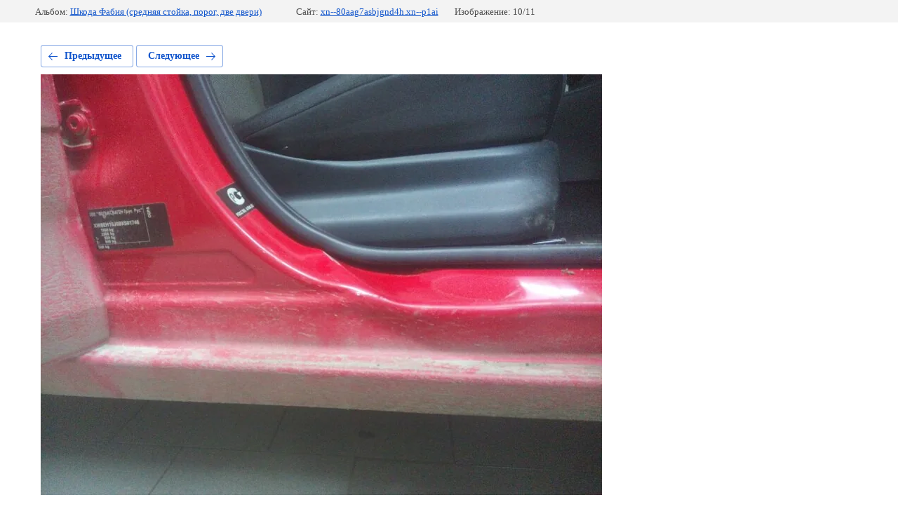

--- FILE ---
content_type: text/html; charset=utf-8
request_url: https://xn--80aag7asbjgnd4h.xn--p1ai/fotogalereya-1/photo/img_20200129_183018
body_size: 2914
content:
			
	
	
	




	






	<!doctype html>
	<html lang="ru">
	<head>
		<meta charset="UTF-8">
		<meta name="robots" content="all"/>
		<title>IMG_20200129_183018</title>
<!-- assets.top -->
<meta property="og:type" content="website">
<meta property="og:url" content="https://xn--80aag7asbjgnd4h.xn--p1ai/fotogalereya-1/photo/img_20200129_183018">
<meta name="twitter:card" content="summary">
<!-- /assets.top -->

		<meta http-equiv="Content-Type" content="text/html; charset=UTF-8" />
		<meta name="description" content="IMG_20200129_183018" />
		<meta name="keywords" content="IMG_20200129_183018" />
		<meta name="viewport" content="width=device-width, initial-scale=1.0, maximum-scale=1.0, user-scalable=no">
		<meta name="yandex-verification" content="e144944af9a56ba7" />
<link rel='stylesheet' type='text/css' href='/shared/highslide-4.1.13/highslide.min.css'/>
<script type='text/javascript' src='/shared/highslide-4.1.13/highslide-full.packed.js'></script>
<script type='text/javascript'>
hs.graphicsDir = '/shared/highslide-4.1.13/graphics/';
hs.outlineType = null;
hs.showCredits = false;
hs.lang={cssDirection:'ltr',loadingText:'Загрузка...',loadingTitle:'Кликните чтобы отменить',focusTitle:'Нажмите чтобы перенести вперёд',fullExpandTitle:'Увеличить',fullExpandText:'Полноэкранный',previousText:'Предыдущий',previousTitle:'Назад (стрелка влево)',nextText:'Далее',nextTitle:'Далее (стрелка вправо)',moveTitle:'Передвинуть',moveText:'Передвинуть',closeText:'Закрыть',closeTitle:'Закрыть (Esc)',resizeTitle:'Восстановить размер',playText:'Слайд-шоу',playTitle:'Слайд-шоу (пробел)',pauseText:'Пауза',pauseTitle:'Приостановить слайд-шоу (пробел)',number:'Изображение %1/%2',restoreTitle:'Нажмите чтобы посмотреть картинку, используйте мышь для перетаскивания. Используйте клавиши вперёд и назад'};</script>

            <!-- 46b9544ffa2e5e73c3c971fe2ede35a5 -->
            <script src='/shared/s3/js/lang/ru.js'></script>
            <script src='/shared/s3/js/common.min.js'></script>
        <link rel='stylesheet' type='text/css' href='/shared/s3/css/calendar.css' /><link rel="icon" href="/favicon.ico" type="image/x-icon">

<!--s3_require-->
<link rel="stylesheet" href="/g/basestyle/1.0.1/gallery2/gallery2.css" type="text/css"/>
<link rel="stylesheet" href="/g/basestyle/1.0.1/gallery2/gallery2.blue.css" type="text/css"/>
<script type="text/javascript" src="/g/basestyle/1.0.1/gallery2/gallery2.js" async></script>
<!--/s3_require-->

<link rel='stylesheet' type='text/css' href='/t/images/__csspatch/14/patch.css'/>

<!--s3_goal-->
<script src="/g/s3/goal/1.0.0/s3.goal.js"></script>
<script>new s3.Goal({map:{"194500":{"goal_id":"194500","object_id":"33241061","event":"submit","system":"metrika","label":"reqest","code":"anketa"},"194700":{"goal_id":"194700","object_id":"33241261","event":"submit","system":"metrika","label":"call","code":"anketa"},"194900":{"goal_id":"194900","object_id":"33241461","event":"submit","system":"metrika","label":"auto","code":"anketa"},"647700":{"goal_id":"647700","object_id":"33241461","event":"submit","system":"analytics","label":"auto","code":"anketa"},"647900":{"goal_id":"647900","object_id":"33241261","event":"submit","system":"analytics","label":"call","code":"anketa"}}, goals: [], ecommerce:[]});</script>
<!--/s3_goal-->

	</head>
	<body>
		<div class="g-page g-page-gallery2 g-page-gallery2--photo">

		
		
			<div class="g-panel g-panel--fill g-panel--no-rounded g-panel--fixed-top">
	<div class="g-gallery2-info ">
					<div class="g-gallery2-info__item">
				<div class="g-gallery2-info__item-label">Альбом:</div>
				<a href="/fotogalereya-1/album/shkoda-fabiya" class="g-gallery2-info__item-value">Шкода Фабия (средняя стойка, порог, две двери)</a>
			</div>
				<div class="g-gallery2-info__item">
			<div class="g-gallery2-info__item-label">Сайт:</div>
			<a href="//xn--80aag7asbjgnd4h.xn--p1ai" class="g-gallery2-info__item-value">xn--80aag7asbjgnd4h.xn--p1ai</a>

			<div class="g-gallery2-info__item-label">Изображение: 10/11</div>
		</div>
	</div>
</div>
			<h1></h1>
			
										
										
			
			
			<a href="/fotogalereya-1/photo/img_20200129_183032" class="g-button g-button--invert g-button--arr-left">Предыдущее</a>
			<a href="/fotogalereya-1/photo/img_20200129_183004" class="g-button g-button--invert g-button--arr-right">Следующее</a>

			
			<div class="g-gallery2-preview ">
	<img src="/thumb/2/RcOZ5qAu3TKXfnWup4cb6A/800r600/d/img_20200129_183018.jpg">
</div>

			
			<a href="/fotogalereya-1/photo/img_20200129_183032" class="g-gallery2-thumb g-gallery2-thumb--prev">
	<span class="g-gallery2-thumb__image"><img src="/thumb/2/P1EBes8_TVT6VbcnhkSecg/160r120/d/img_20200129_183032.jpg"></span>
	<span class="g-link g-link--arr-left">Предыдущее</span>
</a>
			
			<a href="/fotogalereya-1/photo/img_20200129_183004" class="g-gallery2-thumb g-gallery2-thumb--next">
	<span class="g-gallery2-thumb__image"><img src="/thumb/2/yiw2HVAynYmgzonu1jMgcA/160r120/d/img_20200129_183004.jpg"></span>
	<span class="g-link g-link--arr-right">Следующее</span>
</a>
			
			<div class="g-line"><a href="/fotogalereya-1/album/shkoda-fabiya" class="g-button g-button--invert">Вернуться в галерею</a></div>

		
			</div>

	
<!-- assets.bottom -->
<!-- </noscript></script></style> -->
<script src="/my/s3/js/site.min.js?1768462484" ></script>
<script src="/my/s3/js/site/defender.min.js?1768462484" ></script>
<script src="https://cp.onicon.ru/loader/5c076cdab887eecd088b45c9.js" data-auto async></script>
<!-- Yandex.Metrika counter -->
<script type="text/javascript">
    (function(m,e,t,r,i,k,a){
        m[i]=m[i]||function(){(m[i].a=m[i].a||[]).push(arguments)};
        m[i].l=1*new Date();
        k=e.createElement(t),a=e.getElementsByTagName(t)[0],k.async=1,k.src=r,a.parentNode.insertBefore(k,a)
    })(window, document,'script','//mc.yandex.ru/metrika/tag.js', 'ym')

    ym(51614963, 'init', {accurateTrackBounce:true, trackLinks:true, webvisor:true, clickmap:true, params: {__ym: {isFromApi: 'yesIsFromApi'}}});
</script>
<noscript><div><img src="https://mc.yandex.ru/watch/51614963" style="position:absolute; left:-9999px;" alt="" /></div></noscript>
<!-- /Yandex.Metrika counter -->
<script >/*<![CDATA[*/
var megacounter_key="53a652cc942f9df8797127060663caab";
(function(d){
    var s = d.createElement("script");
    s.src = "//counter.megagroup.ru/loader.js?"+new Date().getTime();
    s.async = true;
    d.getElementsByTagName("head")[0].appendChild(s);
})(document);
/*]]>*/</script>
<script >/*<![CDATA[*/
$ite.start({"sid":2148454,"vid":2163622,"aid":2550072,"stid":4,"cp":21,"active":true,"domain":"xn--80aag7asbjgnd4h.xn--p1ai","lang":"ru","trusted":false,"debug":false,"captcha":3,"onetap":[{"provider":"vkontakte","provider_id":"51975233","code_verifier":"UOWINN5GmG5xwVT0jYYgGMzz4DEZlMjZgYOQhyM2TMN"}]});
/*]]>*/</script>
<!-- /assets.bottom -->
</body>
	</html>


--- FILE ---
content_type: text/css
request_url: https://xn--80aag7asbjgnd4h.xn--p1ai/t/images/__csspatch/14/patch.css
body_size: 89
content:
html .block-59 { background-image: repeating-linear-gradient(to left bottom, rgba(255, 147, 42, 0) 0%, rgba(248, 29, 32, 0) 100%); }
html .block-59 { box-shadow: rgba(0, 0, 0, 0) 0px 5px 30px; }
html.title-page .block-59 { background-image: repeating-linear-gradient(to left bottom, rgba(255, 147, 42, 0) 0%, rgba(248, 29, 32, 0) 100%); }
html.title-page .block-59 { box-shadow: rgba(0, 0, 0, 0) 0px 5px 30px; }


--- FILE ---
content_type: text/javascript
request_url: https://counter.megagroup.ru/53a652cc942f9df8797127060663caab.js?r=&s=1280*720*24&u=https%3A%2F%2Fxn--80aag7asbjgnd4h.xn--p1ai%2Ffotogalereya-1%2Fphoto%2Fimg_20200129_183018&t=IMG_20200129_183018&fv=0,0&en=1&rld=0&fr=0&callback=_sntnl1768660400040&1768660400040
body_size: 85
content:
//:1
_sntnl1768660400040({date:"Sat, 17 Jan 2026 14:33:20 GMT", res:"1"})